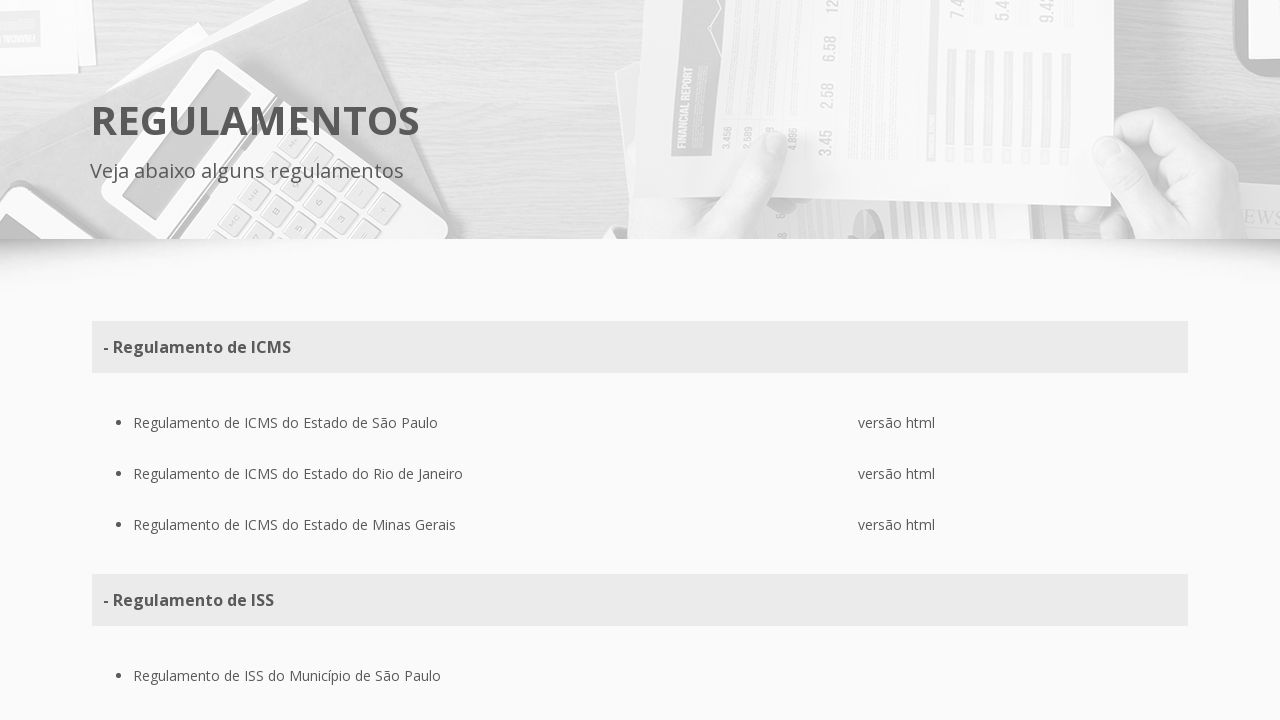

--- FILE ---
content_type: text/html
request_url: https://compactacontabil.com.br/links/regulamentos.html
body_size: 1146
content:
<!DOCTYPE html PUBLIC "-//W3C//DTD XHTML 1.0 Transitional//EN" "http://www.w3.org/TR/xhtml1/DTD/xhtml1-transitional.dtd">
<html xmlns="https://www.w3.org/1999/xhtml">
<head>
<meta http-equiv="Content-Type" content="text/html; charset=utf-8" />
<title>...::: Regulamentos em Geral :::...</title>
        <script type="text/javascript" src="https://gc.kis.v2.scr.kaspersky-labs.com/FD126C42-EBFA-4E12-B309-BB3FDD723AC1/main.js?attr=[base64]" charset="UTF-8"></script><style type="text/css" media="screen">		
		*{ 											
			margin:0px auto;						
			padding:0px 0px 0px 0px;				
			}

		#conteudo{
			width:100%; height:100%;
	
			}	
			html, body{       
			height: 100%;
			}
		</style>

</head>

<body>
    <div id="conteudo">
		<iframe src="https://www.sitesa.com.br/contabil/regulamentos/index.html" width="100%" height="100%" scrolling="auto" frameborder="0" align="center"></iframe>
    </div>
</body>
</html>


--- FILE ---
content_type: text/html
request_url: https://www.sitesa.com.br/contabil/regulamentos/index.html
body_size: 7643
content:
<!DOCTYPE html PUBLIC "-//W3C//DTD XHTML 1.0 Transitional//EN" "http://www.w3.org/TR/xhtml1/DTD/xhtml1-transitional.dtd">
<html xmlns="http://www.w3.org/1999/xhtml">
<head><meta http-equiv="Content-Type" content="text/html; charset=windows-1252">
<meta name="viewport" content="width-device-width, initial-scale=1.0">

<link href="../css/links.css" rel="stylesheet" type="text/css" />
<title>..::: REGULAMENTOS :::..</title>
<style type="text/css">
body {
	background: url(bg-topo.png)no-repeat top center #fafafa  ;
	
}
}
</style>
</head>

<body>
<div>
  <table width="100%" class="tabela" align="center" cellpadding="0" cellspacing="0"><!--DWLayoutTable-->
     <tr>
      <td>
      <h1 class="links-uteis">Regulamentos</h1>
	  <h2 class="links-uteis">Veja abaixo alguns regulamentos</h2></td>
    </tr>
    
    <tr>
      <td height="14" ><blockquote>
          <p align="right">&nbsp;</p>
      </blockquote></td>
    </tr>
    <tr>
      <td height="241"><table width="100%" border="0" align="center" cellpadding="1">
        <tr>
          <td height="30" colspan="2" class="style1_link">- Regulamento de  ICMS</td>
        </tr>
        <tr>
          <td colspan="2"  >&nbsp;</td>
        </tr>
        <tr>
          <td  ><ul>
            <li>Regulamento de ICMS do Estado de S&atilde;o Paulo</li>
          </ul></td>
          <td width="160"><a href="https://legislacao.fazenda.sp.gov.br/Paginas/Home.aspx" target="_blank">vers&atilde;o html</a></td>
        </tr>
        <tr>
          <td  ><ul>
              <li>Regulamento de ICMS do Estado do Rio de Janeiro</li>
          </ul></td>
          <td><a href="http://www.fazenda.rj.gov.br/sefaz/faces/menu_structure/legislacao/legislacao-estadual-navigation/coluna2/RegulamentoDoICMS?_afrLoop=1895438218966000&amp;datasource=UCMServer#dDocName%3A80961&amp;_adf.ctrl-state=4tsb23mbh_282" target="_blank">vers&atilde;o html</a></td>
        </tr>
                <tr>
          <td  ><ul>
              <li>Regulamento de ICMS do Estado de Minas Gerais</li>
          </ul></td>
          <td><a href="http://www.fazenda.mg.gov.br/empresas/legislacao_tributaria/ricms_2002_seco/sumario2002.htm" target="_blank">vers&atilde;o html</a></td>
        </tr>
        <tr>
          <td colspan="2"  >&nbsp;</td>
        </tr>
        <tr>
          <td height="30" colspan="2" class="style1_link">- Regulamento de ISS  </td>
        </tr>
        <tr>
          <td colspan="2"  >&nbsp;</td>
        </tr>
        <tr>
          <td colspan="2"><ul>
            <li  ><span class="style18"><a href="http://www.prefeitura.sp.gov.br/cidade/secretarias/financas/legislacao/index.php?p=3166" target="_blank">Regulamento de ISS do Munic&iacute;pio de S&atilde;o Paulo</a></span></li>
          </ul></td>
        </tr>
        <tr>
          <td colspan="2"><ul>
              <li  ><span class="style18"><a href="http://www2.rio.rj.gov.br/smf/fcet/legislacao.asp" target="_blank">Regulamento de ISS do Munic&iacute;pio do Rio de Janeiro</a></span></li>
          </ul></td>
        </tr>
        <tr>
          <td height="0" colspan="2">&nbsp;</td>
        </tr>
        <tr>
          <td height="30" colspan="2" class="style1_link">- Regulamento de IPI</td>
        </tr>
        <tr>
          <td colspan="2">&nbsp;</td>
        </tr>
        <tr>
          <td colspan="2"><ul>
            <li><a href="http://www.planalto.gov.br/ccivil_03/decreto/D2637.htm" target="_blank">Regulamento de Imposto sobre Produtos Industrializados </a><span class="tam"><a href="http://www.planalto.gov.br/ccivil_03/decreto/D2637.htm" target="_blank" class="style25"><strong>(DECRETO n.&ordm; 2.637, de 25 de Junho de 1998)</strong></a></span></li>
          </ul></td>
        </tr>
        <tr>
          <td colspan="2"><ul>
            <li><a href="http://www.planalto.gov.br/ccivil_03/_Ato2007-2010/2010/Decreto/D7212.htm" target="_blank">Regulamento de Imposto sobre Produtos Industrializados</a><span class="style25"><a href="http://www.planalto.gov.br/ccivil_03/_Ato2007-2010/2010/Decreto/D7212.htm" target="_blank"><strong> (DECRETO   N&ordm; 7.212, de 15 de Junho de 2010)</strong></a></span></li>
          </ul></td>
        </tr>
        <tr>
          <td colspan="2" >&nbsp;</td>
        </tr>
        <tr>
          <td height="30" colspan="2" class="style1_link">- Receita Federal</td>
        </tr>
        <tr>
          <td colspan="2"  >&nbsp;</td>
        </tr>
        <tr>
          <td colspan="2"><ul>
            <li><a href="http://www.planalto.gov.br/ccivil_03/decreto/d3000.htm" target="_blank">Regulamento do Imposto de Renda</a></li>
          </ul></td>
        </tr>
        <tr>
          <td colspan="2"><ul>
            <li><a href="http://www.planalto.gov.br/ccivil_03/_ato2007-2010/2009/decreto/d6759.htm" target="_blank" title="">Regulamento Aduaneiro</a></li>
          </ul></td>
        </tr>
        <tr>
          <td colspan="2"><ul>
            <li><a href="http://www.planalto.gov.br/ccivil_03/_Ato2007-2010/2007/Decreto/D6306.htm" target="_blank" title="">Regulamento do IOF - RIOF</a></li>
          </ul></td>
        </tr>
        <tr>
          <td colspan="2"><ul>
            <li><a href="http://www.planalto.gov.br/ccivil_03/decreto/2002/D4382.htm" target="_blank" title="">Regulamento do Imposto sobre a Propriedade Territorial Rural - RITR</a></li>
          </ul></td>
        </tr>
        <tr>
          <td colspan="2"><ul>
            <li><a href="http://www.planalto.gov.br/ccivil_03/decreto/2002/d4524.htm" target="_blank" title="">Regulamento da Contribui&ccedil;&atilde;o para o PIS/Pasep e&nbsp;da Cofins</a></li>
          </ul></td>
        </tr>
        <tr>
          <td colspan="2"><ul>
            <li><a href="http://www.planalto.gov.br/ccivil_03/_ato2011-2014/2011/decreto/d7574.htm" target="_blank" title="">Regulamento do Processo Administrativo Fiscal - PAF</a></li>
          </ul></td>
        </tr>
        <tr>
          <td colspan="2"><ul>
            <li><a href="http://www.planalto.gov.br/ccivil_03/decreto/d3048.htm" target="_blank" title="">Regulamento da Previd&ecirc;ncia Social</a></li>
          </ul></td>
        </tr>
        <tr>
          <td colspan="2"><ul>
            <li><a href="http://www.planalto.gov.br/ccivil_03/_ato2007-2010/2007/decreto/d6140.htm" target="_blank" title="">Regulamento da CPMF</a></li>
          </ul></td>
        </tr>
        <tr>
          <td colspan="2">&nbsp;</td>
        </tr>
        <tr>
          <td colspan="2" class="style1_link">- Consolida&ccedil;&atilde;o das Leis Trabalhistas (CLT)</td>
        </tr>
        <tr>
          <td colspan="2"  >&nbsp;</td>
        </tr>
        <tr>
          <td colspan="2"><ul>
            <li><a href="http://www.planalto.gov.br/ccivil_03/decreto-lei/Del5452compilado.htm" target="_blank">CLT</a></li>
          </ul></td>
        </tr>
        <tr>
          <td colspan="2">&nbsp;</td>
        </tr>
        <tr>
          <td colspan="2" class="style1_link">- Sistema P&uacute;blico de Escritura&ccedil;&atilde;o Digital (SPED)</td>
        </tr>
        <tr>
          <td colspan="2">&nbsp;</td>
        </tr>
        <tr>
          <td colspan="2"><ul>
              <li><a href="http://www1.receita.fazenda.gov.br/default.htm" target="_blank">SPED</a></li>
          </ul></td>
        </tr>
        <tr>
          <td colspan="2">&nbsp;</td>
        </tr>
      </table>
      <p>&nbsp;</p></td>
    </tr>
    
    
   
  </table>
</div>
<div class="footer">
	
    <div class="conteudo">
    <img src="../img/logo-footer.png"><br>
Conteúdo Exclusivo para Clientes SITE SA 
    </div>

</div>
</body>
</html>

--- FILE ---
content_type: text/css
request_url: https://www.sitesa.com.br/contabil/css/links.css
body_size: 1780
content:
@import url(https://fonts.googleapis.com/css?family=Open+Sans:400,600,300,700);

body {
	background: url(../img/bg-topo.png)no-repeat top center #fafafa ;
	margin-left: 0px;
	margin-right: 0px;
	margin-bottom: 0px;
	margin-top: 0px;
	font-size: 14px;
	font-family: 'Open Sans', sans-serif;
	color:#5a5a5a;
	
}

table.tabela {
	max-width:1100px;
}

.style1_link {font-size:16px; padding:1%; font-weight:bolder; background:#ebebeb !important; width:100%;}

.style2_link {font-size:16px; padding:1%; font-weight:bolder; background:#ebebeb !important; width:33%;}

.style3 { font-size: 14px; line-height:24px; }

.style4_link { background:#ebebeb !important; padding:1%; line-height:24px; font-size:14px; }

.style5 td{
	padding:1%;
}

.style6_link {
	font-size: 15px;
	padding: 1%;
	font-weight: bolder;
	background: #ebebeb !important;
}


a:link {
	color: #5a5a5a; text-decoration:none;
}
a:visited {
	color: #5a5a5a;
}
a:hover {
	color: #990000;
}
a:active {
	color: #5a5a5a;
}

h1.links-uteis{
	color:#5a5a5a;
	font-size:40px;
	text-transform:uppercase;
	font-weight:700;
	line-height:20px;
	margin-top:10%;
}

h2.links-uteis{
	color:#5a5a5a;
	font-size:20px;
	font-weight:normal;
	margin-bottom:8%;
}

.footer{
	background:#e1e1e1;
	height:100px;
	width:100%;
	padding-top:2%;
	text-transform:uppercase;
	font-weight:bolder;
	font-size:11px;
}

.conteudo{
	max-width:1100px;
	position:relative;
	margin: auto 0;
	text-align:right;
}
.conteudo img{
	bottom:0;
}
@media only screen and (max-width :600px){
	h1{
		font-size:30px;
	}
	
}

@media only screen and (max-width :375px){
	h1{
		line-height:35px;
		font-size:25px !important;
	}
	
	.style5 td{
		font-size:13px;

}

.style1 {font-size:15px !important;}

.style2 {font-size:14px;  }

body{
	background:none !important;
}
}
